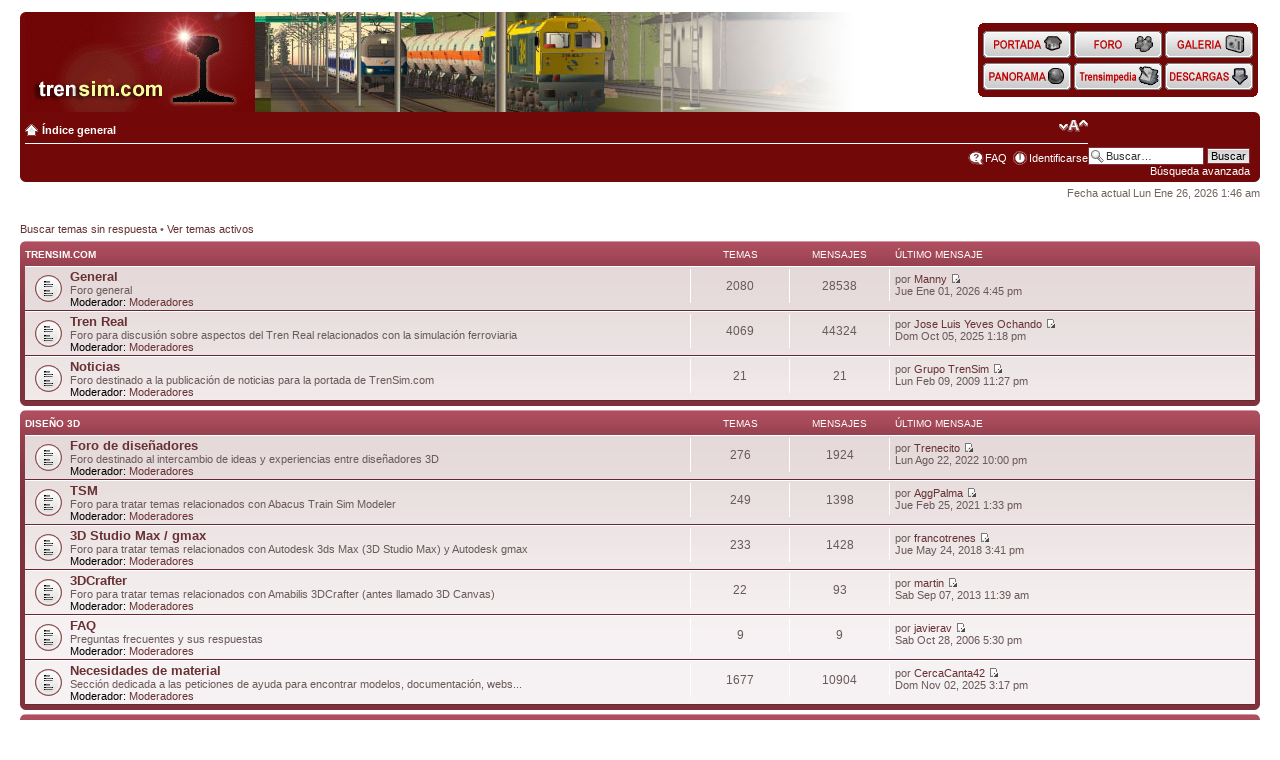

--- FILE ---
content_type: text/html; charset=UTF-8
request_url: http://www.trensim.com/foro/index.php?sid=b699056714638be3218f11493de5e6b5
body_size: 63287
content:
<!DOCTYPE html PUBLIC "-//W3C//DTD XHTML 1.0 Strict//EN" "http://www.w3.org/TR/xhtml1/DTD/xhtml1-strict.dtd">
<html xmlns="http://www.w3.org/1999/xhtml" dir="ltr" lang="es" xml:lang="es">
<head>

<meta http-equiv="content-type" content="text/html; charset=UTF-8" />
<meta http-equiv="content-style-type" content="text/css" />
<meta http-equiv="content-language" content="es" />
<meta http-equiv="imagetoolbar" content="no" />
<meta name="resource-type" content="document" />
<meta name="distribution" content="global" />

<meta name="keywords" content="" />
<meta name="description" content="" />

<title>trensim.com &bull; Página principal</title>

<link rel="alternate" type="application/atom+xml" title="Feed - trensim.com" href="http://www.trensim.com/foro/feed.php" /><link rel="alternate" type="application/atom+xml" title="Feed - Todos los Foros" href="http://www.trensim.com/foro/feed.php?mode=forums" />

<!--
	phpBB style name: prosilver
	Based on style:   prosilver (this is the default phpBB3 style)
	Original author:  Tom Beddard ( http://www.subBlue.com/ )
	Modified by:


	NOTE: This page was generated by phpBB, the free open-source bulletin board package.
	      The phpBB Group is not responsible for the content of this page and forum. For more information
	      about phpBB please visit http://www.phpbb.com
-->

<script type="text/javascript">
// <![CDATA[
	var jump_page = 'Introduzca el número de página al que desea saltar:';
	var on_page = '';
	var per_page = '';
	var base_url = '';
	var style_cookie = 'phpBBstyle';
	var style_cookie_settings = '; path=/; domain=trensim.com';
	var onload_functions = new Array();
	var onunload_functions = new Array();

	

	/**
	* Find a member
	*/
	function find_username(url)
	{
		popup(url, 760, 570, '_usersearch');
		return false;
	}

	/**
	* New function for handling multiple calls to window.onload and window.unload by pentapenguin
	*/
	window.onload = function()
	{
		for (var i = 0; i < onload_functions.length; i++)
		{
			eval(onload_functions[i]);
		}
	}

	window.onunload = function()
	{
		for (var i = 0; i < onunload_functions.length; i++)
		{
			eval(onunload_functions[i]);
		}
	}

// ]]>
</script>
<script type="text/javascript" src="./styles/trensim2/template/styleswitcher.js"></script>
<script type="text/javascript" src="./styles/trensim2/template/forum_fn.js"></script>
<script type="text/javascript" src="/portal/css/imgaleatoria.js"></script>
<script type="text/javascript" src="./styles/trensim2/template/antiHOYGAN.js"></script>

<link href="./styles/trensim2/theme/print.css" rel="stylesheet" type="text/css" media="print" title="printonly" />
<link href="./style.php?id=3&amp;lang=es&amp;sid=62365cf17358a4e87f66a11f1f79b5f3" rel="stylesheet" type="text/css" media="screen, projection" />

<link href="./styles/trensim2/theme/normal.css" rel="stylesheet" type="text/css" title="A" />
<link href="./styles/trensim2/theme/medium.css" rel="alternate stylesheet" type="text/css" title="A+" />
<link href="./styles/trensim2/theme/large.css" rel="alternate stylesheet" type="text/css" title="A++" />








<style type="text/css">
<!--

/* Cabeceras */
#cabecera {
	left: 0 ;
	top: 0 ;
	padding: 0 20px  ;
}
#cablogos {
	width: 830px ;
	height: 100px ;
	background: #730808; 
	padding: 0 0 0 5px;
}
#cablogos img {
	position: relative ;
	top: -5px ;
}
#cabbotones {
	position: absolute ;
	right: 25px ;
	top: 23px ;
	width: 272px ;
	line-height: 0px ;
	padding: 0 5px 0 5px;
}
#cabinfo {
	background: #730808; 
	padding: 0 5px 0 5px;
	text-align: center ;
	color: #ffffff ;
}
#cabinfo a {
	color: #ffffff ;
	text-decoration: none ;
}
#cabinfo a:hover {
	color: #ffff99 ;
	text-decoration: underline ;
}
.botones span {
      display: none;
}
.botones a {
      display: block;
      width: 88px;
      height: 32px;
      background-position: 0 0;
      background-color: transparent;
      background-repeat: no-repeat;
      background-image: none;
}
.botones a:hover {
      background-position: 0 -32px ;
}
.bothome a { background-image: url(/portal/imagenes/homepage.gif); }
.botforo a { background-image: url(/portal/imagenes/foro.gif); }
.botgale a { background-image: url(/portal/imagenes/galeria.gif); }
.botpano a { background-image: url(/portal/imagenes/panorama.gif); }
.botwiki a { background-image: url(/portal/imagenes/trensimpedia.gif); }
.botdesc a { background-image: url(/portal/imagenes/descargas.gif); }
/*
.botpano a { background-image: url(/portal/imagenes/panorama_desact_es.gif); }
.botwiki a { background-image: url(/portal/imagenes/trensimpedia_desact_es.gif); }
.botdesc a { background-image: url(/portal/imagenes/descargas_desact_es.gif); }
*/
.fondohv {
	background: #730808 ;
}
span.cornerright-top {
	font-size: 1px;
	line-height: 1px;
	display: block;
	height: 5px;
	background-repeat: no-repeat;
	background-image: url("./styles/trensim2/theme/images/corners_right.png");
	background-position: 100% 0;
	margin: 0 -5px;
}

-->
</style>
</head>

<body id="phpbb" class="section-index ltr">

<!-- Cabecera -->
<div id="cabecera">
  <div id="cablogos">
    <span class="corners-top"></span>
    <a href="/"><img src="/portal/imagenes/logo.gif" alt="trensim.com" /></a><a href="/"><img id="tsbanner" src="/portal/imagenes/1x1trans.png" alt="Simulaci&oacute;n Ferroviaria" /></a>
	<script type="text/javascript">document.getElementById("tsbanner").src=rimagen();</script>
  </div>

  <div id="cabbotones">
      <table width="100%" cellspacing="0" cellpadding="0" class="table">
        <tr>
          <td valign="top"><img src="/portal/imagenes/corner3topl.gif" alt="" /></td>
          <td colspan="5" class="fondohv"></td>
          <td valign="top" align="right"><img src="/portal/imagenes/cornertopr.gif" alt="" /></td>
        </tr>
        <tr  class="fondohv">
          <td></td>
          <td align="center"> 
			<div class="botones"><div class="bothome"><a href="/"><span>Home</span></a></div></div>
          </td>
          <td>&nbsp;</td>
          <td align="center"> 
			<div class="botones"><div class="botforo"><a href="/foro/"><span>Foro</span></a></div></div>
          </td>
          <td>&nbsp;</td>
          <td align="center"> 
			<div class="botones"><div class="botgale"><a href="/galeria/"><span>Galeria</span></a></div></div>
          </td>
          <td></td>
        </tr>
        <tr class="fondohv">
          <td></td>
          <td align="center"> 
<!--			<div class="botones"><div class="botpano"><a href="#"><span>Panorama</span></a></div></div> -->
			<div class="botones"><div class="botpano"><a href="/panorama/"><span>Panorama</span></a></div></div> 
          </td>
          <td></td>
          <td align="center"> 
<!--			<div class="botones"><div class="botwiki"><a href="#"><span>Trensimpedia</span></a></div></div> -->
			<div class="botones"><div class="botwiki"><a href="/trensimpedia/"><span>Trensimpedia</span></a></div></div>
          </td>
          <td></td>
          <td align="center"> 
<!--			<div class="botones"><div class="botdesc"><a href="#"><span>Descargas</span></a></div></div> -->
			<div class="botones"><div class="botdesc"><a href="/lib/rs"><span>Descargas</span></a></div></div>
          </td>
          <td></td>
        </tr>
        <tr>
          <td valign="bottom"><img src="/portal/imagenes/corner3botl.gif" alt="" /></td>
          <td class="fondohv" colspan="5"></td>
          <td valign="bottom" align="right"><img src="/portal/imagenes/cornerbotr.gif" alt="" /></td>
        </tr>
      </table>
  </div>

  <div id="cabinfo">
    <span class="cornerright-top"><span></span></span>
			
			<div id="search-box">
				<form action="./search.php?sid=62365cf17358a4e87f66a11f1f79b5f3" method="get" id="search">
				<fieldset>
					<input name="keywords" id="keywords" type="text" maxlength="128" title="Buscar palabras clave" class="inputbox search" value="Buscar…" onclick="if(this.value=='Buscar…')this.value='';" onblur="if(this.value=='')this.value='Buscar…';" />
					<input class="button2" value="Buscar" type="submit" /><br />
					<a href="./search.php?sid=62365cf17358a4e87f66a11f1f79b5f3" title="Ver opciones de búsqueda avanzada" style="text-decoration: none;">Búsqueda avanzada</a> <input type="hidden" name="sid" value="62365cf17358a4e87f66a11f1f79b5f3" />

				</fieldset>
				</form>
			</div>
		
			<ul class="linklist navlinks">
				<li class="icon-home"><a href="./index.php?sid=62365cf17358a4e87f66a11f1f79b5f3" accesskey="h">Índice general</a> </li>

				<li class="rightside"><a href="#" onclick="fontsizeup(); return false;" onkeypress="return fontsizeup(event);" class="fontsize" title="Cambiar tamaño de la fuente">Cambiar tamaño de la fuente</a></li>

				
			</ul>

			

			<ul class="linklist rightside">
				<li class="icon-faq"><a href="./faq.php?sid=62365cf17358a4e87f66a11f1f79b5f3" title="Preguntas Frecuentes">FAQ</a></li>
				
					<li class="icon-logout"><a href="./ucp.php?mode=login&amp;sid=62365cf17358a4e87f66a11f1f79b5f3" title="Identificarse" accesskey="x">Identificarse</a></li>
				
			</ul>
			<span class="corners-bottom"><span></span></span>
		</div>
	</div>

<!-- Fin Cabecera -->

<div id="wrap">
	<a id="top" name="top" accesskey="t"></a>

	<a name="start_here"></a>
	<div id="page-body">
		

<p class="right">Fecha actual Lun Ene 26, 2026 1:46 am</p>

<ul class="linklist">
	
		<li><a href="./search.php?search_id=unanswered&amp;sid=62365cf17358a4e87f66a11f1f79b5f3">Buscar temas sin respuesta</a> &bull; <a href="./search.php?search_id=active_topics&amp;sid=62365cf17358a4e87f66a11f1f79b5f3">Ver temas activos</a></li>
		<!-- start mod view or mark unread posts (and end mod too) ... added code in preceding line to toggle link text between view unread and no unreads -->
</ul>

		<div class="forabg">
			<div class="inner"><span class="corners-top"><span></span></span>
			<ul class="topiclist">
				<li class="header">
					<dl class="icon">
						<dt><a href="./viewforum.php?f=52&amp;sid=62365cf17358a4e87f66a11f1f79b5f3">trensim.com</a></dt>
						<dd class="topics">Temas</dd>
						<dd class="posts">Mensajes</dd>
						<dd class="lastpost"><span>Último mensaje</span></dd>
					</dl>
				</li>
			</ul>
			<ul class="topiclist forums">
	
		<li class="row">
			<dl class="icon" style="background-image: url(./styles/trensim2/imageset/forum_read.gif); background-repeat: no-repeat;">
				<dt title="No hay mensajes sin leer">
				
					<a href="./viewforum.php?f=1&amp;sid=62365cf17358a4e87f66a11f1f79b5f3" class="forumtitle">General</a><br />
					Foro general
					
						<br /><strong>Moderador:</strong> <a href="./memberlist.php?mode=group&amp;g=4&amp;sid=62365cf17358a4e87f66a11f1f79b5f3">Moderadores</a>
					
				</dt>
				
					<dd class="topics">2080 <dfn>Temas</dfn></dd>
					<dd class="posts">28538 <dfn>Mensajes</dfn></dd>
					<dd class="lastpost"><span>
						<dfn>Último mensaje</dfn> por <a href="./memberlist.php?mode=viewprofile&amp;u=1250&amp;sid=62365cf17358a4e87f66a11f1f79b5f3">Manny</a>
						<a href="./viewtopic.php?f=1&amp;p=316205&amp;sid=62365cf17358a4e87f66a11f1f79b5f3#p316205"><img src="./styles/trensim2/imageset/icon_topic_latest.gif" width="11" height="9" alt="Ver último mensaje" title="Ver último mensaje" /></a> <br />Jue Ene 01, 2026 4:45 pm</span>
					</dd>
				
			</dl>
		</li>
	
		<li class="row">
			<dl class="icon" style="background-image: url(./styles/trensim2/imageset/forum_read.gif); background-repeat: no-repeat;">
				<dt title="No hay mensajes sin leer">
				
					<a href="./viewforum.php?f=26&amp;sid=62365cf17358a4e87f66a11f1f79b5f3" class="forumtitle">Tren Real</a><br />
					Foro para discusión sobre aspectos del Tren Real relacionados con la simulación ferroviaria
					
						<br /><strong>Moderador:</strong> <a href="./memberlist.php?mode=group&amp;g=4&amp;sid=62365cf17358a4e87f66a11f1f79b5f3">Moderadores</a>
					
				</dt>
				
					<dd class="topics">4069 <dfn>Temas</dfn></dd>
					<dd class="posts">44324 <dfn>Mensajes</dfn></dd>
					<dd class="lastpost"><span>
						<dfn>Último mensaje</dfn> por <a href="./memberlist.php?mode=viewprofile&amp;u=5008&amp;sid=62365cf17358a4e87f66a11f1f79b5f3">Jose Luis Yeves Ochando</a>
						<a href="./viewtopic.php?f=26&amp;p=316183&amp;sid=62365cf17358a4e87f66a11f1f79b5f3#p316183"><img src="./styles/trensim2/imageset/icon_topic_latest.gif" width="11" height="9" alt="Ver último mensaje" title="Ver último mensaje" /></a> <br />Dom Oct 05, 2025 1:18 pm</span>
					</dd>
				
			</dl>
		</li>
	
		<li class="row">
			<dl class="icon" style="background-image: url(./styles/trensim2/imageset/forum_read.gif); background-repeat: no-repeat;">
				<dt title="No hay mensajes sin leer">
				
					<a href="./viewforum.php?f=35&amp;sid=62365cf17358a4e87f66a11f1f79b5f3" class="forumtitle">Noticias</a><br />
					Foro destinado a la publicación de noticias para la portada de TrenSim.com
					
						<br /><strong>Moderador:</strong> <a href="./memberlist.php?mode=group&amp;g=4&amp;sid=62365cf17358a4e87f66a11f1f79b5f3">Moderadores</a>
					
				</dt>
				
					<dd class="topics">21 <dfn>Temas</dfn></dd>
					<dd class="posts">21 <dfn>Mensajes</dfn></dd>
					<dd class="lastpost"><span>
						<dfn>Último mensaje</dfn> por <a href="./memberlist.php?mode=viewprofile&amp;u=276&amp;sid=62365cf17358a4e87f66a11f1f79b5f3">Grupo TrenSim</a>
						<a href="./viewtopic.php?f=35&amp;p=235344&amp;sid=62365cf17358a4e87f66a11f1f79b5f3#p235344"><img src="./styles/trensim2/imageset/icon_topic_latest.gif" width="11" height="9" alt="Ver último mensaje" title="Ver último mensaje" /></a> <br />Lun Feb 09, 2009 11:27 pm</span>
					</dd>
				
			</dl>
		</li>
	
			</ul>

			<span class="corners-bottom"><span></span></span></div>
		</div>
	
		<div class="forabg">
			<div class="inner"><span class="corners-top"><span></span></span>
			<ul class="topiclist">
				<li class="header">
					<dl class="icon">
						<dt><a href="./viewforum.php?f=53&amp;sid=62365cf17358a4e87f66a11f1f79b5f3">Diseño 3D</a></dt>
						<dd class="topics">Temas</dd>
						<dd class="posts">Mensajes</dd>
						<dd class="lastpost"><span>Último mensaje</span></dd>
					</dl>
				</li>
			</ul>
			<ul class="topiclist forums">
	
		<li class="row">
			<dl class="icon" style="background-image: url(./styles/trensim2/imageset/forum_read.gif); background-repeat: no-repeat;">
				<dt title="No hay mensajes sin leer">
				
					<a href="./viewforum.php?f=2&amp;sid=62365cf17358a4e87f66a11f1f79b5f3" class="forumtitle">Foro de diseñadores</a><br />
					Foro destinado al intercambio de ideas y experiencias entre diseñadores 3D
					
						<br /><strong>Moderador:</strong> <a href="./memberlist.php?mode=group&amp;g=4&amp;sid=62365cf17358a4e87f66a11f1f79b5f3">Moderadores</a>
					
				</dt>
				
					<dd class="topics">276 <dfn>Temas</dfn></dd>
					<dd class="posts">1924 <dfn>Mensajes</dfn></dd>
					<dd class="lastpost"><span>
						<dfn>Último mensaje</dfn> por <a href="./memberlist.php?mode=viewprofile&amp;u=19702&amp;sid=62365cf17358a4e87f66a11f1f79b5f3">Trenecito</a>
						<a href="./viewtopic.php?f=2&amp;p=315292&amp;sid=62365cf17358a4e87f66a11f1f79b5f3#p315292"><img src="./styles/trensim2/imageset/icon_topic_latest.gif" width="11" height="9" alt="Ver último mensaje" title="Ver último mensaje" /></a> <br />Lun Ago 22, 2022 10:00 pm</span>
					</dd>
				
			</dl>
		</li>
	
		<li class="row">
			<dl class="icon" style="background-image: url(./styles/trensim2/imageset/forum_read.gif); background-repeat: no-repeat;">
				<dt title="No hay mensajes sin leer">
				
					<a href="./viewforum.php?f=3&amp;sid=62365cf17358a4e87f66a11f1f79b5f3" class="forumtitle">TSM</a><br />
					Foro para tratar temas relacionados con Abacus Train Sim Modeler
					
						<br /><strong>Moderador:</strong> <a href="./memberlist.php?mode=group&amp;g=4&amp;sid=62365cf17358a4e87f66a11f1f79b5f3">Moderadores</a>
					
				</dt>
				
					<dd class="topics">249 <dfn>Temas</dfn></dd>
					<dd class="posts">1398 <dfn>Mensajes</dfn></dd>
					<dd class="lastpost"><span>
						<dfn>Último mensaje</dfn> por <a href="./memberlist.php?mode=viewprofile&amp;u=2278&amp;sid=62365cf17358a4e87f66a11f1f79b5f3">AggPalma</a>
						<a href="./viewtopic.php?f=3&amp;p=314476&amp;sid=62365cf17358a4e87f66a11f1f79b5f3#p314476"><img src="./styles/trensim2/imageset/icon_topic_latest.gif" width="11" height="9" alt="Ver último mensaje" title="Ver último mensaje" /></a> <br />Jue Feb 25, 2021 1:33 pm</span>
					</dd>
				
			</dl>
		</li>
	
		<li class="row">
			<dl class="icon" style="background-image: url(./styles/trensim2/imageset/forum_read.gif); background-repeat: no-repeat;">
				<dt title="No hay mensajes sin leer">
				
					<a href="./viewforum.php?f=4&amp;sid=62365cf17358a4e87f66a11f1f79b5f3" class="forumtitle">3D Studio Max / gmax</a><br />
					Foro para tratar temas relacionados con Autodesk 3ds Max (3D Studio Max) y Autodesk gmax
					
						<br /><strong>Moderador:</strong> <a href="./memberlist.php?mode=group&amp;g=4&amp;sid=62365cf17358a4e87f66a11f1f79b5f3">Moderadores</a>
					
				</dt>
				
					<dd class="topics">233 <dfn>Temas</dfn></dd>
					<dd class="posts">1428 <dfn>Mensajes</dfn></dd>
					<dd class="lastpost"><span>
						<dfn>Último mensaje</dfn> por <a href="./memberlist.php?mode=viewprofile&amp;u=747&amp;sid=62365cf17358a4e87f66a11f1f79b5f3">francotrenes</a>
						<a href="./viewtopic.php?f=4&amp;p=312656&amp;sid=62365cf17358a4e87f66a11f1f79b5f3#p312656"><img src="./styles/trensim2/imageset/icon_topic_latest.gif" width="11" height="9" alt="Ver último mensaje" title="Ver último mensaje" /></a> <br />Jue May 24, 2018 3:41 pm</span>
					</dd>
				
			</dl>
		</li>
	
		<li class="row">
			<dl class="icon" style="background-image: url(./styles/trensim2/imageset/forum_read.gif); background-repeat: no-repeat;">
				<dt title="No hay mensajes sin leer">
				
					<a href="./viewforum.php?f=6&amp;sid=62365cf17358a4e87f66a11f1f79b5f3" class="forumtitle">3DCrafter</a><br />
					Foro para tratar temas relacionados con Amabilis 3DCrafter (antes llamado 3D Canvas)
					
						<br /><strong>Moderador:</strong> <a href="./memberlist.php?mode=group&amp;g=4&amp;sid=62365cf17358a4e87f66a11f1f79b5f3">Moderadores</a>
					
				</dt>
				
					<dd class="topics">22 <dfn>Temas</dfn></dd>
					<dd class="posts">93 <dfn>Mensajes</dfn></dd>
					<dd class="lastpost"><span>
						<dfn>Último mensaje</dfn> por <a href="./memberlist.php?mode=viewprofile&amp;u=699&amp;sid=62365cf17358a4e87f66a11f1f79b5f3">martin</a>
						<a href="./viewtopic.php?f=6&amp;p=305254&amp;sid=62365cf17358a4e87f66a11f1f79b5f3#p305254"><img src="./styles/trensim2/imageset/icon_topic_latest.gif" width="11" height="9" alt="Ver último mensaje" title="Ver último mensaje" /></a> <br />Sab Sep 07, 2013 11:39 am</span>
					</dd>
				
			</dl>
		</li>
	
		<li class="row">
			<dl class="icon" style="background-image: url(./styles/trensim2/imageset/forum_read.gif); background-repeat: no-repeat;">
				<dt title="No hay mensajes sin leer">
				
					<a href="./viewforum.php?f=18&amp;sid=62365cf17358a4e87f66a11f1f79b5f3" class="forumtitle">FAQ</a><br />
					Preguntas frecuentes y sus respuestas 
					
						<br /><strong>Moderador:</strong> <a href="./memberlist.php?mode=group&amp;g=4&amp;sid=62365cf17358a4e87f66a11f1f79b5f3">Moderadores</a>
					
				</dt>
				
					<dd class="topics">9 <dfn>Temas</dfn></dd>
					<dd class="posts">9 <dfn>Mensajes</dfn></dd>
					<dd class="lastpost"><span>
						<dfn>Último mensaje</dfn> por <a href="./memberlist.php?mode=viewprofile&amp;u=52&amp;sid=62365cf17358a4e87f66a11f1f79b5f3">javierav</a>
						<a href="./viewtopic.php?f=18&amp;p=139386&amp;sid=62365cf17358a4e87f66a11f1f79b5f3#p139386"><img src="./styles/trensim2/imageset/icon_topic_latest.gif" width="11" height="9" alt="Ver último mensaje" title="Ver último mensaje" /></a> <br />Sab Oct 28, 2006 5:30 pm</span>
					</dd>
				
			</dl>
		</li>
	
		<li class="row">
			<dl class="icon" style="background-image: url(./styles/trensim2/imageset/forum_read.gif); background-repeat: no-repeat;">
				<dt title="No hay mensajes sin leer">
				
					<a href="./viewforum.php?f=29&amp;sid=62365cf17358a4e87f66a11f1f79b5f3" class="forumtitle">Necesidades de material</a><br />
					Sección dedicada a las peticiones de ayuda para encontrar modelos, documentación, webs...
					
						<br /><strong>Moderador:</strong> <a href="./memberlist.php?mode=group&amp;g=4&amp;sid=62365cf17358a4e87f66a11f1f79b5f3">Moderadores</a>
					
				</dt>
				
					<dd class="topics">1677 <dfn>Temas</dfn></dd>
					<dd class="posts">10904 <dfn>Mensajes</dfn></dd>
					<dd class="lastpost"><span>
						<dfn>Último mensaje</dfn> por <a href="./memberlist.php?mode=viewprofile&amp;u=28661&amp;sid=62365cf17358a4e87f66a11f1f79b5f3">CercaCanta42</a>
						<a href="./viewtopic.php?f=29&amp;p=316198&amp;sid=62365cf17358a4e87f66a11f1f79b5f3#p316198"><img src="./styles/trensim2/imageset/icon_topic_latest.gif" width="11" height="9" alt="Ver último mensaje" title="Ver último mensaje" /></a> <br />Dom Nov 02, 2025 3:17 pm</span>
					</dd>
				
			</dl>
		</li>
	
			</ul>

			<span class="corners-bottom"><span></span></span></div>
		</div>
	
		<div class="forabg">
			<div class="inner"><span class="corners-top"><span></span></span>
			<ul class="topiclist">
				<li class="header">
					<dl class="icon">
						<dt><a href="./viewforum.php?f=54&amp;sid=62365cf17358a4e87f66a11f1f79b5f3">RailWorks</a></dt>
						<dd class="topics">Temas</dd>
						<dd class="posts">Mensajes</dd>
						<dd class="lastpost"><span>Último mensaje</span></dd>
					</dl>
				</li>
			</ul>
			<ul class="topiclist forums">
	
		<li class="row">
			<dl class="icon" style="background-image: url(./styles/trensim2/imageset/forum_read.gif); background-repeat: no-repeat;">
				<dt title="No hay mensajes sin leer">
				
					<a href="./viewforum.php?f=34&amp;sid=62365cf17358a4e87f66a11f1f79b5f3" class="forumtitle">RailWorks</a><br />
					Foro de ámbito general para temas de RailWorks / Train Simulator 2012, y compatibilidad con Rail Simulator.
					
						<br /><strong>Moderador:</strong> <a href="./memberlist.php?mode=group&amp;g=4&amp;sid=62365cf17358a4e87f66a11f1f79b5f3">Moderadores</a>
					
				</dt>
				
					<dd class="topics">679 <dfn>Temas</dfn></dd>
					<dd class="posts">10507 <dfn>Mensajes</dfn></dd>
					<dd class="lastpost"><span>
						<dfn>Último mensaje</dfn> por <a href="./memberlist.php?mode=viewprofile&amp;u=310&amp;sid=62365cf17358a4e87f66a11f1f79b5f3">Pasku</a>
						<a href="./viewtopic.php?f=34&amp;p=315964&amp;sid=62365cf17358a4e87f66a11f1f79b5f3#p315964"><img src="./styles/trensim2/imageset/icon_topic_latest.gif" width="11" height="9" alt="Ver último mensaje" title="Ver último mensaje" /></a> <br />Mié Jul 17, 2024 8:34 am</span>
					</dd>
				
			</dl>
		</li>
	
		<li class="row">
			<dl class="icon" style="background-image: url(./styles/trensim2/imageset/forum_read.gif); background-repeat: no-repeat;">
				<dt title="No hay mensajes sin leer">
				
					<a href="./viewforum.php?f=42&amp;sid=62365cf17358a4e87f66a11f1f79b5f3" class="forumtitle">Ayuda para principiantes RW</a><br />
					Foro para plantear cualquier tipo de duda relacionada con el uso de RailWorks.
					
						<br /><strong>Moderador:</strong> <a href="./memberlist.php?mode=group&amp;g=4&amp;sid=62365cf17358a4e87f66a11f1f79b5f3">Moderadores</a>
					
				</dt>
				
					<dd class="topics">290 <dfn>Temas</dfn></dd>
					<dd class="posts">1621 <dfn>Mensajes</dfn></dd>
					<dd class="lastpost"><span>
						<dfn>Último mensaje</dfn> por <a href="./memberlist.php?mode=viewprofile&amp;u=27383&amp;sid=62365cf17358a4e87f66a11f1f79b5f3">Ramoneji</a>
						<a href="./viewtopic.php?f=42&amp;p=316004&amp;sid=62365cf17358a4e87f66a11f1f79b5f3#p316004"><img src="./styles/trensim2/imageset/icon_topic_latest.gif" width="11" height="9" alt="Ver último mensaje" title="Ver último mensaje" /></a> <br />Lun Oct 28, 2024 9:03 am</span>
					</dd>
				
			</dl>
		</li>
	
		<li class="row">
			<dl class="icon" style="background-image: url(./styles/trensim2/imageset/forum_read.gif); background-repeat: no-repeat;">
				<dt title="No hay mensajes sin leer">
				
					<a href="./viewforum.php?f=43&amp;sid=62365cf17358a4e87f66a11f1f79b5f3" class="forumtitle">Material rodante RW</a><br />
					Foro para la discusión de aspectos relacionados con la creación de material rodante para RailWorks.
					
						<br /><strong>Moderador:</strong> <a href="./memberlist.php?mode=group&amp;g=4&amp;sid=62365cf17358a4e87f66a11f1f79b5f3">Moderadores</a>
					
				</dt>
				
					<dd class="topics">377 <dfn>Temas</dfn></dd>
					<dd class="posts">5345 <dfn>Mensajes</dfn></dd>
					<dd class="lastpost"><span>
						<dfn>Último mensaje</dfn> por <a href="./memberlist.php?mode=viewprofile&amp;u=2375&amp;sid=62365cf17358a4e87f66a11f1f79b5f3">Mozomaletas</a>
						<a href="./viewtopic.php?f=43&amp;p=315963&amp;sid=62365cf17358a4e87f66a11f1f79b5f3#p315963"><img src="./styles/trensim2/imageset/icon_topic_latest.gif" width="11" height="9" alt="Ver último mensaje" title="Ver último mensaje" /></a> <br />Dom Jul 14, 2024 7:40 pm</span>
					</dd>
				
			</dl>
		</li>
	
		<li class="row">
			<dl class="icon" style="background-image: url(./styles/trensim2/imageset/forum_read.gif); background-repeat: no-repeat;">
				<dt title="No hay mensajes sin leer">
				
					<a href="./viewforum.php?f=49&amp;sid=62365cf17358a4e87f66a11f1f79b5f3" class="forumtitle">Cabinas e interiores RW</a><br />
					Foro para discusión sobre creación de interiores detallados y vistas de cabina para RailWorks.
					
						<br /><strong>Moderador:</strong> <a href="./memberlist.php?mode=group&amp;g=4&amp;sid=62365cf17358a4e87f66a11f1f79b5f3">Moderadores</a>
					
				</dt>
				
					<dd class="topics">15 <dfn>Temas</dfn></dd>
					<dd class="posts">177 <dfn>Mensajes</dfn></dd>
					<dd class="lastpost"><span>
						<dfn>Último mensaje</dfn> por <a href="./memberlist.php?mode=viewprofile&amp;u=1826&amp;sid=62365cf17358a4e87f66a11f1f79b5f3">chamarran</a>
						<a href="./viewtopic.php?f=49&amp;p=315670&amp;sid=62365cf17358a4e87f66a11f1f79b5f3#p315670"><img src="./styles/trensim2/imageset/icon_topic_latest.gif" width="11" height="9" alt="Ver último mensaje" title="Ver último mensaje" /></a> <br />Mar May 23, 2023 12:09 pm</span>
					</dd>
				
			</dl>
		</li>
	
		<li class="row">
			<dl class="icon" style="background-image: url(./styles/trensim2/imageset/forum_read.gif); background-repeat: no-repeat;">
				<dt title="No hay mensajes sin leer">
				
					<a href="./viewforum.php?f=44&amp;sid=62365cf17358a4e87f66a11f1f79b5f3" class="forumtitle">Rutas RW</a><br />
					Foro para tratar temas relacionados con las rutas de RailWorks, su creación y recreación.
					
						<br /><strong>Moderador:</strong> <a href="./memberlist.php?mode=group&amp;g=4&amp;sid=62365cf17358a4e87f66a11f1f79b5f3">Moderadores</a>
					
				</dt>
				
					<dd class="topics">279 <dfn>Temas</dfn></dd>
					<dd class="posts">5779 <dfn>Mensajes</dfn></dd>
					<dd class="lastpost"><span>
						<dfn>Último mensaje</dfn> por <a href="./memberlist.php?mode=viewprofile&amp;u=20013&amp;sid=62365cf17358a4e87f66a11f1f79b5f3">sekim</a>
						<a href="./viewtopic.php?f=44&amp;p=316016&amp;sid=62365cf17358a4e87f66a11f1f79b5f3#p316016"><img src="./styles/trensim2/imageset/icon_topic_latest.gif" width="11" height="9" alt="Ver último mensaje" title="Ver último mensaje" /></a> <br />Vie Nov 22, 2024 1:31 am</span>
					</dd>
				
			</dl>
		</li>
	
		<li class="row">
			<dl class="icon" style="background-image: url(./styles/trensim2/imageset/forum_read.gif); background-repeat: no-repeat;">
				<dt title="No hay mensajes sin leer">
				
					<a href="./viewforum.php?f=45&amp;sid=62365cf17358a4e87f66a11f1f79b5f3" class="forumtitle">Objetos para rutas RW</a><br />
					Objetos para incorporar a rutas de RailWorks.
					
						<br /><strong>Moderador:</strong> <a href="./memberlist.php?mode=group&amp;g=4&amp;sid=62365cf17358a4e87f66a11f1f79b5f3">Moderadores</a>
					
				</dt>
				
					<dd class="topics">153 <dfn>Temas</dfn></dd>
					<dd class="posts">2874 <dfn>Mensajes</dfn></dd>
					<dd class="lastpost"><span>
						<dfn>Último mensaje</dfn> por <a href="./memberlist.php?mode=viewprofile&amp;u=29039&amp;sid=62365cf17358a4e87f66a11f1f79b5f3">marmita</a>
						<a href="./viewtopic.php?f=45&amp;p=315875&amp;sid=62365cf17358a4e87f66a11f1f79b5f3#p315875"><img src="./styles/trensim2/imageset/icon_topic_latest.gif" width="11" height="9" alt="Ver último mensaje" title="Ver último mensaje" /></a> <br />Lun Mar 25, 2024 4:46 pm</span>
					</dd>
				
			</dl>
		</li>
	
		<li class="row">
			<dl class="icon" style="background-image: url(./styles/trensim2/imageset/forum_read.gif); background-repeat: no-repeat;">
				<dt title="No hay mensajes sin leer">
				
					<a href="./viewforum.php?f=46&amp;sid=62365cf17358a4e87f66a11f1f79b5f3" class="forumtitle">LUA Scripting RW</a><br />
					Foro destinado a la discusión de aspectos relacionados con la creación de scripts en RailWorks.
					
						<br /><strong>Moderador:</strong> <a href="./memberlist.php?mode=group&amp;g=4&amp;sid=62365cf17358a4e87f66a11f1f79b5f3">Moderadores</a>
					
				</dt>
				
					<dd class="topics">21 <dfn>Temas</dfn></dd>
					<dd class="posts">143 <dfn>Mensajes</dfn></dd>
					<dd class="lastpost"><span>
						<dfn>Último mensaje</dfn> por <a href="./memberlist.php?mode=viewprofile&amp;u=58&amp;sid=62365cf17358a4e87f66a11f1f79b5f3">blas_dani</a>
						<a href="./viewtopic.php?f=46&amp;p=304054&amp;sid=62365cf17358a4e87f66a11f1f79b5f3#p304054"><img src="./styles/trensim2/imageset/icon_topic_latest.gif" width="11" height="9" alt="Ver último mensaje" title="Ver último mensaje" /></a> <br />Dom Jun 02, 2013 4:35 pm</span>
					</dd>
				
			</dl>
		</li>
	
		<li class="row">
			<dl class="icon" style="background-image: url(./styles/trensim2/imageset/forum_read.gif); background-repeat: no-repeat;">
				<dt title="No hay mensajes sin leer">
				
					<a href="./viewforum.php?f=47&amp;sid=62365cf17358a4e87f66a11f1f79b5f3" class="forumtitle">Sonidos RW</a><br />
					Foro para tratar aspectos de sonido en RailWorks.
					
						<br /><strong>Moderador:</strong> <a href="./memberlist.php?mode=group&amp;g=4&amp;sid=62365cf17358a4e87f66a11f1f79b5f3">Moderadores</a>
					
				</dt>
				
					<dd class="topics">23 <dfn>Temas</dfn></dd>
					<dd class="posts">159 <dfn>Mensajes</dfn></dd>
					<dd class="lastpost"><span>
						<dfn>Último mensaje</dfn> por <a href="./memberlist.php?mode=viewprofile&amp;u=29021&amp;sid=62365cf17358a4e87f66a11f1f79b5f3">JuanMaG</a>
						<a href="./viewtopic.php?f=47&amp;p=313188&amp;sid=62365cf17358a4e87f66a11f1f79b5f3#p313188"><img src="./styles/trensim2/imageset/icon_topic_latest.gif" width="11" height="9" alt="Ver último mensaje" title="Ver último mensaje" /></a> <br />Vie Mar 29, 2019 7:03 pm</span>
					</dd>
				
			</dl>
		</li>
	
		<li class="row">
			<dl class="icon" style="background-image: url(./styles/trensim2/imageset/forum_read.gif); background-repeat: no-repeat;">
				<dt title="No hay mensajes sin leer">
				
					<a href="./viewforum.php?f=48&amp;sid=62365cf17358a4e87f66a11f1f79b5f3" class="forumtitle">Escenarios RW</a><br />
					Foro para discusión y anuncio de actividades para RailWorks.
					
						<br /><strong>Moderador:</strong> <a href="./memberlist.php?mode=group&amp;g=4&amp;sid=62365cf17358a4e87f66a11f1f79b5f3">Moderadores</a>
					
				</dt>
				
					<dd class="topics">148 <dfn>Temas</dfn></dd>
					<dd class="posts">1367 <dfn>Mensajes</dfn></dd>
					<dd class="lastpost"><span>
						<dfn>Último mensaje</dfn> por <a href="./memberlist.php?mode=viewprofile&amp;u=19964&amp;sid=62365cf17358a4e87f66a11f1f79b5f3">javirobles ave103</a>
						<a href="./viewtopic.php?f=48&amp;p=313905&amp;sid=62365cf17358a4e87f66a11f1f79b5f3#p313905"><img src="./styles/trensim2/imageset/icon_topic_latest.gif" width="11" height="9" alt="Ver último mensaje" title="Ver último mensaje" /></a> <br />Jue Abr 23, 2020 12:49 am</span>
					</dd>
				
			</dl>
		</li>
	
			</ul>

			<span class="corners-bottom"><span></span></span></div>
		</div>
	
		<div class="forabg">
			<div class="inner"><span class="corners-top"><span></span></span>
			<ul class="topiclist">
				<li class="header">
					<dl class="icon">
						<dt><a href="./viewforum.php?f=55&amp;sid=62365cf17358a4e87f66a11f1f79b5f3">Microsoft Train Simulator</a></dt>
						<dd class="topics">Temas</dd>
						<dd class="posts">Mensajes</dd>
						<dd class="lastpost"><span>Último mensaje</span></dd>
					</dl>
				</li>
			</ul>
			<ul class="topiclist forums">
	
		<li class="row">
			<dl class="icon" style="background-image: url(./styles/trensim2/imageset/forum_read.gif); background-repeat: no-repeat;">
				<dt title="No hay mensajes sin leer">
				
					<a href="./viewforum.php?f=7&amp;sid=62365cf17358a4e87f66a11f1f79b5f3" class="forumtitle">MSTS</a><br />
					Foro para discusión en general sobre MSTS
					
						<br /><strong>Moderador:</strong> <a href="./memberlist.php?mode=group&amp;g=4&amp;sid=62365cf17358a4e87f66a11f1f79b5f3">Moderadores</a>
					
				</dt>
				
					<dd class="topics">2778 <dfn>Temas</dfn></dd>
					<dd class="posts">19058 <dfn>Mensajes</dfn></dd>
					<dd class="lastpost"><span>
						<dfn>Último mensaje</dfn> por <a href="./memberlist.php?mode=viewprofile&amp;u=5299&amp;sid=62365cf17358a4e87f66a11f1f79b5f3">david/Cordoba</a>
						<a href="./viewtopic.php?f=7&amp;p=316147&amp;sid=62365cf17358a4e87f66a11f1f79b5f3#p316147"><img src="./styles/trensim2/imageset/icon_topic_latest.gif" width="11" height="9" alt="Ver último mensaje" title="Ver último mensaje" /></a> <br />Lun Sep 15, 2025 12:05 pm</span>
					</dd>
				
			</dl>
		</li>
	
		<li class="row">
			<dl class="icon" style="background-image: url(./styles/trensim2/imageset/forum_read.gif); background-repeat: no-repeat;">
				<dt title="No hay mensajes sin leer">
				
					<a href="./viewforum.php?f=39&amp;sid=62365cf17358a4e87f66a11f1f79b5f3" class="forumtitle">MSTS-BIN</a><br />
					Subforo para la aclaración de dudas y problemas así como las novedades del parche no oficial de MSTS
					
						<br /><strong>Moderador:</strong> <a href="./memberlist.php?mode=group&amp;g=4&amp;sid=62365cf17358a4e87f66a11f1f79b5f3">Moderadores</a>
					
				</dt>
				
					<dd class="topics">203 <dfn>Temas</dfn></dd>
					<dd class="posts">2156 <dfn>Mensajes</dfn></dd>
					<dd class="lastpost"><span>
						<dfn>Último mensaje</dfn> por <a href="./memberlist.php?mode=viewprofile&amp;u=20063&amp;sid=62365cf17358a4e87f66a11f1f79b5f3">trotacarril</a>
						<a href="./viewtopic.php?f=39&amp;p=314001&amp;sid=62365cf17358a4e87f66a11f1f79b5f3#p314001"><img src="./styles/trensim2/imageset/icon_topic_latest.gif" width="11" height="9" alt="Ver último mensaje" title="Ver último mensaje" /></a> <br />Sab May 23, 2020 7:53 pm</span>
					</dd>
				
			</dl>
		</li>
	
		<li class="row">
			<dl class="icon" style="background-image: url(./styles/trensim2/imageset/forum_read.gif); background-repeat: no-repeat;">
				<dt title="No hay mensajes sin leer">
				
					<a href="./viewforum.php?f=19&amp;sid=62365cf17358a4e87f66a11f1f79b5f3" class="forumtitle">Diseño de trenes MSTS</a><br />
					Foro dedicado a la discusión del diseño de material móvil para MSTS
					
						<br /><strong>Moderador:</strong> <a href="./memberlist.php?mode=group&amp;g=4&amp;sid=62365cf17358a4e87f66a11f1f79b5f3">Moderadores</a>
					
				</dt>
				
					<dd class="topics">1449 <dfn>Temas</dfn></dd>
					<dd class="posts">31209 <dfn>Mensajes</dfn></dd>
					<dd class="lastpost"><span>
						<dfn>Último mensaje</dfn> por <a href="./memberlist.php?mode=viewprofile&amp;u=5299&amp;sid=62365cf17358a4e87f66a11f1f79b5f3">david/Cordoba</a>
						<a href="./viewtopic.php?f=19&amp;p=316146&amp;sid=62365cf17358a4e87f66a11f1f79b5f3#p316146"><img src="./styles/trensim2/imageset/icon_topic_latest.gif" width="11" height="9" alt="Ver último mensaje" title="Ver último mensaje" /></a> <br />Lun Sep 15, 2025 11:48 am</span>
					</dd>
				
			</dl>
		</li>
	
		<li class="row">
			<dl class="icon" style="background-image: url(./styles/trensim2/imageset/forum_read.gif); background-repeat: no-repeat;">
				<dt title="No hay mensajes sin leer">
				
					<a href="./viewforum.php?f=9&amp;sid=62365cf17358a4e87f66a11f1f79b5f3" class="forumtitle">Diseño de cabinas MSTS</a><br />
					Foro para hablar del diseño de cabinas
					
						<br /><strong>Moderador:</strong> <a href="./memberlist.php?mode=group&amp;g=4&amp;sid=62365cf17358a4e87f66a11f1f79b5f3">Moderadores</a>
					
				</dt>
				
					<dd class="topics">333 <dfn>Temas</dfn></dd>
					<dd class="posts">2918 <dfn>Mensajes</dfn></dd>
					<dd class="lastpost"><span>
						<dfn>Último mensaje</dfn> por <a href="./memberlist.php?mode=viewprofile&amp;u=28926&amp;sid=62365cf17358a4e87f66a11f1f79b5f3">Mr TER</a>
						<a href="./viewtopic.php?f=9&amp;p=314117&amp;sid=62365cf17358a4e87f66a11f1f79b5f3#p314117"><img src="./styles/trensim2/imageset/icon_topic_latest.gif" width="11" height="9" alt="Ver último mensaje" title="Ver último mensaje" /></a> <br />Jue Jul 09, 2020 3:46 pm</span>
					</dd>
				
			</dl>
		</li>
	
		<li class="row">
			<dl class="icon" style="background-image: url(./styles/trensim2/imageset/forum_read.gif); background-repeat: no-repeat;">
				<dt title="No hay mensajes sin leer">
				
					<a href="./viewforum.php?f=13&amp;sid=62365cf17358a4e87f66a11f1f79b5f3" class="forumtitle">Sonidos MSTS</a><br />
					Foro para tratar temas de sonido en MSTS
					
						<br /><strong>Moderador:</strong> <a href="./memberlist.php?mode=group&amp;g=4&amp;sid=62365cf17358a4e87f66a11f1f79b5f3">Moderadores</a>
					
				</dt>
				
					<dd class="topics">417 <dfn>Temas</dfn></dd>
					<dd class="posts">2250 <dfn>Mensajes</dfn></dd>
					<dd class="lastpost"><span>
						<dfn>Último mensaje</dfn> por <a href="./memberlist.php?mode=viewprofile&amp;u=21959&amp;sid=62365cf17358a4e87f66a11f1f79b5f3">queenqueen</a>
						<a href="./viewtopic.php?f=13&amp;p=316025&amp;sid=62365cf17358a4e87f66a11f1f79b5f3#p316025"><img src="./styles/trensim2/imageset/icon_topic_latest.gif" width="11" height="9" alt="Ver último mensaje" title="Ver último mensaje" /></a> <br />Mar Nov 26, 2024 3:29 pm</span>
					</dd>
				
			</dl>
		</li>
	
		<li class="row">
			<dl class="icon" style="background-image: url(./styles/trensim2/imageset/forum_read.gif); background-repeat: no-repeat;">
				<dt title="No hay mensajes sin leer">
				
					<a href="./viewforum.php?f=20&amp;sid=62365cf17358a4e87f66a11f1f79b5f3" class="forumtitle">Repintados de material MSTS</a><br />
					Foro dedicado a la discusión de repintados de material
					
						<br /><strong>Moderador:</strong> <a href="./memberlist.php?mode=group&amp;g=4&amp;sid=62365cf17358a4e87f66a11f1f79b5f3">Moderadores</a>
					
				</dt>
				
					<dd class="topics">528 <dfn>Temas</dfn></dd>
					<dd class="posts">6869 <dfn>Mensajes</dfn></dd>
					<dd class="lastpost"><span>
						<dfn>Último mensaje</dfn> por <a href="./memberlist.php?mode=viewprofile&amp;u=8151&amp;sid=62365cf17358a4e87f66a11f1f79b5f3">msts_ujo</a>
						<a href="./viewtopic.php?f=20&amp;p=316024&amp;sid=62365cf17358a4e87f66a11f1f79b5f3#p316024"><img src="./styles/trensim2/imageset/icon_topic_latest.gif" width="11" height="9" alt="Ver último mensaje" title="Ver último mensaje" /></a> <br />Mar Nov 26, 2024 11:42 am</span>
					</dd>
				
			</dl>
		</li>
	
		<li class="row">
			<dl class="icon" style="background-image: url(./styles/trensim2/imageset/forum_read.gif); background-repeat: no-repeat;">
				<dt title="No hay mensajes sin leer">
				
					<a href="./viewforum.php?f=27&amp;sid=62365cf17358a4e87f66a11f1f79b5f3" class="forumtitle">Composiciones (Consists) MSTS</a><br />
					Cuestiones referidas a composiciones (consists)
					
						<br /><strong>Moderador:</strong> <a href="./memberlist.php?mode=group&amp;g=4&amp;sid=62365cf17358a4e87f66a11f1f79b5f3">Moderadores</a>
					
				</dt>
				
					<dd class="topics">426 <dfn>Temas</dfn></dd>
					<dd class="posts">2441 <dfn>Mensajes</dfn></dd>
					<dd class="lastpost"><span>
						<dfn>Último mensaje</dfn> por <a href="./memberlist.php?mode=viewprofile&amp;u=19269&amp;sid=62365cf17358a4e87f66a11f1f79b5f3">casablanca</a>
						<a href="./viewtopic.php?f=27&amp;p=314583&amp;sid=62365cf17358a4e87f66a11f1f79b5f3#p314583"><img src="./styles/trensim2/imageset/icon_topic_latest.gif" width="11" height="9" alt="Ver último mensaje" title="Ver último mensaje" /></a> <br />Dom May 16, 2021 4:22 pm</span>
					</dd>
				
			</dl>
		</li>
	
		<li class="row">
			<dl class="icon" style="background-image: url(./styles/trensim2/imageset/forum_read.gif); background-repeat: no-repeat;">
				<dt title="No hay mensajes sin leer">
				
					<a href="./viewforum.php?f=8&amp;sid=62365cf17358a4e87f66a11f1f79b5f3" class="forumtitle">Rutas MSTS</a><br />
					Foro para tratar de todo lo relacionado con rutas para MSTS
					
						<br /><strong>Moderador:</strong> <a href="./memberlist.php?mode=group&amp;g=4&amp;sid=62365cf17358a4e87f66a11f1f79b5f3">Moderadores</a>
					
				</dt>
				
					<dd class="topics">3269 <dfn>Temas</dfn></dd>
					<dd class="posts">47187 <dfn>Mensajes</dfn></dd>
					<dd class="lastpost"><span>
						<dfn>Último mensaje</dfn> por <a href="./memberlist.php?mode=viewprofile&amp;u=1053&amp;sid=62365cf17358a4e87f66a11f1f79b5f3">JA-BI</a>
						<a href="./viewtopic.php?f=8&amp;p=316194&amp;sid=62365cf17358a4e87f66a11f1f79b5f3#p316194"><img src="./styles/trensim2/imageset/icon_topic_latest.gif" width="11" height="9" alt="Ver último mensaje" title="Ver último mensaje" /></a> <br />Dom Oct 26, 2025 11:34 am</span>
					</dd>
				
			</dl>
		</li>
	
		<li class="row">
			<dl class="icon" style="background-image: url(./styles/trensim2/imageset/forum_read.gif); background-repeat: no-repeat;">
				<dt title="No hay mensajes sin leer">
				
					<a href="./viewforum.php?f=10&amp;sid=62365cf17358a4e87f66a11f1f79b5f3" class="forumtitle">Actividades MSTS</a><br />
					Foro para discusión y anuncio de actividades
					
						<br /><strong>Moderador:</strong> <a href="./memberlist.php?mode=group&amp;g=4&amp;sid=62365cf17358a4e87f66a11f1f79b5f3">Moderadores</a>
					
				</dt>
				
					<dd class="topics">2397 <dfn>Temas</dfn></dd>
					<dd class="posts">22468 <dfn>Mensajes</dfn></dd>
					<dd class="lastpost"><span>
						<dfn>Último mensaje</dfn> por <a href="./memberlist.php?mode=viewprofile&amp;u=5299&amp;sid=62365cf17358a4e87f66a11f1f79b5f3">david/Cordoba</a>
						<a href="./viewtopic.php?f=10&amp;p=316145&amp;sid=62365cf17358a4e87f66a11f1f79b5f3#p316145"><img src="./styles/trensim2/imageset/icon_topic_latest.gif" width="11" height="9" alt="Ver último mensaje" title="Ver último mensaje" /></a> <br />Dom Sep 14, 2025 10:55 pm</span>
					</dd>
				
			</dl>
		</li>
	
		<li class="row">
			<dl class="icon" style="background-image: url(./styles/trensim2/imageset/forum_read.gif); background-repeat: no-repeat;">
				<dt title="No hay mensajes sin leer">
				
					<a href="./viewforum.php?f=21&amp;sid=62365cf17358a4e87f66a11f1f79b5f3" class="forumtitle">Objetos para rutas MSTS</a><br />
					Objetos para incorporar en rutas MSTS
					
						<br /><strong>Moderador:</strong> <a href="./memberlist.php?mode=group&amp;g=4&amp;sid=62365cf17358a4e87f66a11f1f79b5f3">Moderadores</a>
					
				</dt>
				
					<dd class="topics">498 <dfn>Temas</dfn></dd>
					<dd class="posts">4792 <dfn>Mensajes</dfn></dd>
					<dd class="lastpost"><span>
						<dfn>Último mensaje</dfn> por <a href="./memberlist.php?mode=viewprofile&amp;u=27303&amp;sid=62365cf17358a4e87f66a11f1f79b5f3">Josué</a>
						<a href="./viewtopic.php?f=21&amp;p=315552&amp;sid=62365cf17358a4e87f66a11f1f79b5f3#p315552"><img src="./styles/trensim2/imageset/icon_topic_latest.gif" width="11" height="9" alt="Ver último mensaje" title="Ver último mensaje" /></a> <br />Lun Ene 30, 2023 2:55 pm</span>
					</dd>
				
			</dl>
		</li>
	
		<li class="row">
			<dl class="icon" style="background-image: url(./styles/trensim2/imageset/forum_read.gif); background-repeat: no-repeat;">
				<dt title="No hay mensajes sin leer">
				
					<a href="./viewforum.php?f=14&amp;sid=62365cf17358a4e87f66a11f1f79b5f3" class="forumtitle">Ajuste de ENG's y WAG's MSTS</a><br />
					Foro para tratar temas sobre ajuste y mejora de los parámetros de los archivos ENG y WAG
					
						<br /><strong>Moderador:</strong> <a href="./memberlist.php?mode=group&amp;g=4&amp;sid=62365cf17358a4e87f66a11f1f79b5f3">Moderadores</a>
					
				</dt>
				
					<dd class="topics">385 <dfn>Temas</dfn></dd>
					<dd class="posts">2313 <dfn>Mensajes</dfn></dd>
					<dd class="lastpost"><span>
						<dfn>Último mensaje</dfn> por <a href="./memberlist.php?mode=viewprofile&amp;u=21959&amp;sid=62365cf17358a4e87f66a11f1f79b5f3">queenqueen</a>
						<a href="./viewtopic.php?f=14&amp;p=315584&amp;sid=62365cf17358a4e87f66a11f1f79b5f3#p315584"><img src="./styles/trensim2/imageset/icon_topic_latest.gif" width="11" height="9" alt="Ver último mensaje" title="Ver último mensaje" /></a> <br />Sab Mar 11, 2023 2:33 pm</span>
					</dd>
				
			</dl>
		</li>
	
			</ul>

			<span class="corners-bottom"><span></span></span></div>
		</div>
	
		<div class="forabg">
			<div class="inner"><span class="corners-top"><span></span></span>
			<ul class="topiclist">
				<li class="header">
					<dl class="icon">
						<dt><a href="./viewforum.php?f=56&amp;sid=62365cf17358a4e87f66a11f1f79b5f3">Auran Trainz</a></dt>
						<dd class="topics">Temas</dd>
						<dd class="posts">Mensajes</dd>
						<dd class="lastpost"><span>Último mensaje</span></dd>
					</dl>
				</li>
			</ul>
			<ul class="topiclist forums">
	
		<li class="row">
			<dl class="icon" style="background-image: url(./styles/trensim2/imageset/forum_read.gif); background-repeat: no-repeat;">
				<dt title="No hay mensajes sin leer">
				
					<a href="./viewforum.php?f=11&amp;sid=62365cf17358a4e87f66a11f1f79b5f3" class="forumtitle">Trainz</a><br />
					Foro de ámbito general para temas de Trainz
					
						<br /><strong>Moderador:</strong> <a href="./memberlist.php?mode=group&amp;g=4&amp;sid=62365cf17358a4e87f66a11f1f79b5f3">Moderadores</a>
					
				</dt>
				
					<dd class="topics">794 <dfn>Temas</dfn></dd>
					<dd class="posts">6751 <dfn>Mensajes</dfn></dd>
					<dd class="lastpost"><span>
						<dfn>Último mensaje</dfn> por <a href="./memberlist.php?mode=viewprofile&amp;u=1963&amp;sid=62365cf17358a4e87f66a11f1f79b5f3">Frank_Dean</a>
						<a href="./viewtopic.php?f=11&amp;p=314880&amp;sid=62365cf17358a4e87f66a11f1f79b5f3#p314880"><img src="./styles/trensim2/imageset/icon_topic_latest.gif" width="11" height="9" alt="Ver último mensaje" title="Ver último mensaje" /></a> <br />Mar Mar 29, 2022 1:20 pm</span>
					</dd>
				
			</dl>
		</li>
	
		<li class="row">
			<dl class="icon" style="background-image: url(./styles/trensim2/imageset/forum_read.gif); background-repeat: no-repeat;">
				<dt title="No hay mensajes sin leer">
				
					<a href="./viewforum.php?f=31&amp;sid=62365cf17358a4e87f66a11f1f79b5f3" class="forumtitle">Diseño de trenes Trainz</a><br />
					Foro dedicado a la discusión del diseño de material móvil para Trainz
					
						<br /><strong>Moderador:</strong> <a href="./memberlist.php?mode=group&amp;g=4&amp;sid=62365cf17358a4e87f66a11f1f79b5f3">Moderadores</a>
					
				</dt>
				
					<dd class="topics">307 <dfn>Temas</dfn></dd>
					<dd class="posts">4025 <dfn>Mensajes</dfn></dd>
					<dd class="lastpost"><span>
						<dfn>Último mensaje</dfn> por <a href="./memberlist.php?mode=viewprofile&amp;u=732&amp;sid=62365cf17358a4e87f66a11f1f79b5f3">fer_gt22</a>
						<a href="./viewtopic.php?f=31&amp;p=313594&amp;sid=62365cf17358a4e87f66a11f1f79b5f3#p313594"><img src="./styles/trensim2/imageset/icon_topic_latest.gif" width="11" height="9" alt="Ver último mensaje" title="Ver último mensaje" /></a> <br />Lun Dic 16, 2019 11:55 pm</span>
					</dd>
				
			</dl>
		</li>
	
		<li class="row">
			<dl class="icon" style="background-image: url(./styles/trensim2/imageset/forum_read.gif); background-repeat: no-repeat;">
				<dt title="No hay mensajes sin leer">
				
					<a href="./viewforum.php?f=32&amp;sid=62365cf17358a4e87f66a11f1f79b5f3" class="forumtitle">Rutas (layouts) Trainz</a><br />
					Rutas (layouts) para Trainz
					
						<br /><strong>Moderador:</strong> <a href="./memberlist.php?mode=group&amp;g=4&amp;sid=62365cf17358a4e87f66a11f1f79b5f3">Moderadores</a>
					
				</dt>
				
					<dd class="topics">212 <dfn>Temas</dfn></dd>
					<dd class="posts">4442 <dfn>Mensajes</dfn></dd>
					<dd class="lastpost"><span>
						<dfn>Último mensaje</dfn> por <a href="./memberlist.php?mode=viewprofile&amp;u=28154&amp;sid=62365cf17358a4e87f66a11f1f79b5f3">ionutchircu</a>
						<a href="./viewtopic.php?f=32&amp;p=313546&amp;sid=62365cf17358a4e87f66a11f1f79b5f3#p313546"><img src="./styles/trensim2/imageset/icon_topic_latest.gif" width="11" height="9" alt="Ver último mensaje" title="Ver último mensaje" /></a> <br />Jue Nov 28, 2019 9:26 pm</span>
					</dd>
				
			</dl>
		</li>
	
		<li class="row">
			<dl class="icon" style="background-image: url(./styles/trensim2/imageset/forum_read.gif); background-repeat: no-repeat;">
				<dt title="No hay mensajes sin leer">
				
					<a href="./viewforum.php?f=33&amp;sid=62365cf17358a4e87f66a11f1f79b5f3" class="forumtitle">Objetos para rutas (layouts) Trainz</a><br />
					Objetos para incorporar en rutas Trainz
					
						<br /><strong>Moderador:</strong> <a href="./memberlist.php?mode=group&amp;g=4&amp;sid=62365cf17358a4e87f66a11f1f79b5f3">Moderadores</a>
					
				</dt>
				
					<dd class="topics">102 <dfn>Temas</dfn></dd>
					<dd class="posts">907 <dfn>Mensajes</dfn></dd>
					<dd class="lastpost"><span>
						<dfn>Último mensaje</dfn> por <a href="./memberlist.php?mode=viewprofile&amp;u=29186&amp;sid=62365cf17358a4e87f66a11f1f79b5f3">fant</a>
						<a href="./viewtopic.php?f=33&amp;p=313063&amp;sid=62365cf17358a4e87f66a11f1f79b5f3#p313063"><img src="./styles/trensim2/imageset/icon_topic_latest.gif" width="11" height="9" alt="Ver último mensaje" title="Ver último mensaje" /></a> <br />Dom Feb 03, 2019 11:42 am</span>
					</dd>
				
			</dl>
		</li>
	
			</ul>

			<span class="corners-bottom"><span></span></span></div>
		</div>
	
		<div class="forabg">
			<div class="inner"><span class="corners-top"><span></span></span>
			<ul class="topiclist">
				<li class="header">
					<dl class="icon">
						<dt><a href="./viewforum.php?f=58&amp;sid=62365cf17358a4e87f66a11f1f79b5f3">BVE / openBVE</a></dt>
						<dd class="topics">Temas</dd>
						<dd class="posts">Mensajes</dd>
						<dd class="lastpost"><span>Último mensaje</span></dd>
					</dl>
				</li>
			</ul>
			<ul class="topiclist forums">
	
		<li class="row">
			<dl class="icon" style="background-image: url(./styles/trensim2/imageset/forum_read.gif); background-repeat: no-repeat;">
				<dt title="No hay mensajes sin leer">
				
					<a href="./viewforum.php?f=12&amp;sid=62365cf17358a4e87f66a11f1f79b5f3" class="forumtitle">BVE / openBVE</a><br />
					Foro para temas en general sobre los simuladores Boso View Express y openBVE
					
						<br /><strong>Moderador:</strong> <a href="./memberlist.php?mode=group&amp;g=4&amp;sid=62365cf17358a4e87f66a11f1f79b5f3">Moderadores</a>
					
				</dt>
				
					<dd class="topics">332 <dfn>Temas</dfn></dd>
					<dd class="posts">1378 <dfn>Mensajes</dfn></dd>
					<dd class="lastpost"><span>
						<dfn>Último mensaje</dfn> por <a href="./memberlist.php?mode=viewprofile&amp;u=1170&amp;sid=62365cf17358a4e87f66a11f1f79b5f3">3000MAN</a>
						<a href="./viewtopic.php?f=12&amp;p=313543&amp;sid=62365cf17358a4e87f66a11f1f79b5f3#p313543"><img src="./styles/trensim2/imageset/icon_topic_latest.gif" width="11" height="9" alt="Ver último mensaje" title="Ver último mensaje" /></a> <br />Sab Nov 23, 2019 10:30 am</span>
					</dd>
				
			</dl>
		</li>
	
			</ul>

			<span class="corners-bottom"><span></span></span></div>
		</div>
	
		<div class="forabg">
			<div class="inner"><span class="corners-top"><span></span></span>
			<ul class="topiclist">
				<li class="header">
					<dl class="icon">
						<dt><a href="./viewforum.php?f=59&amp;sid=62365cf17358a4e87f66a11f1f79b5f3">Chris Sawyer's Locomotion</a></dt>
						<dd class="topics">Temas</dd>
						<dd class="posts">Mensajes</dd>
						<dd class="lastpost"><span>Último mensaje</span></dd>
					</dl>
				</li>
			</ul>
			<ul class="topiclist forums">
	
		<li class="row">
			<dl class="icon" style="background-image: url(./styles/trensim2/imageset/forum_read.gif); background-repeat: no-repeat;">
				<dt title="No hay mensajes sin leer">
				
					<a href="./viewforum.php?f=38&amp;sid=62365cf17358a4e87f66a11f1f79b5f3" class="forumtitle">Locomotion</a><br />
					Foro de ámbito general para temas de Locomotion
					
						<br /><strong>Moderador:</strong> <a href="./memberlist.php?mode=group&amp;g=4&amp;sid=62365cf17358a4e87f66a11f1f79b5f3">Moderadores</a>
					
				</dt>
				
					<dd class="topics">216 <dfn>Temas</dfn></dd>
					<dd class="posts">2351 <dfn>Mensajes</dfn></dd>
					<dd class="lastpost"><span>
						<dfn>Último mensaje</dfn> por <a href="./memberlist.php?mode=viewprofile&amp;u=19702&amp;sid=62365cf17358a4e87f66a11f1f79b5f3">Trenecito</a>
						<a href="./viewtopic.php?f=38&amp;p=315911&amp;sid=62365cf17358a4e87f66a11f1f79b5f3#p315911"><img src="./styles/trensim2/imageset/icon_topic_latest.gif" width="11" height="9" alt="Ver último mensaje" title="Ver último mensaje" /></a> <br />Mar May 14, 2024 2:32 pm</span>
					</dd>
				
			</dl>
		</li>
	
			</ul>

			<span class="corners-bottom"><span></span></span></div>
		</div>
	
		<div class="forabg">
			<div class="inner"><span class="corners-top"><span></span></span>
			<ul class="topiclist">
				<li class="header">
					<dl class="icon">
						<dt><a href="./viewforum.php?f=60&amp;sid=62365cf17358a4e87f66a11f1f79b5f3">Otros simuladores</a></dt>
						<dd class="topics">Temas</dd>
						<dd class="posts">Mensajes</dd>
						<dd class="lastpost"><span>Último mensaje</span></dd>
					</dl>
				</li>
			</ul>
			<ul class="topiclist forums">
	
		<li class="row">
			<dl class="icon" style="background-image: url(./styles/trensim2/imageset/forum_read.gif); background-repeat: no-repeat;">
				<dt title="No hay mensajes sin leer">
				
					<a href="./viewforum.php?f=67&amp;sid=62365cf17358a4e87f66a11f1f79b5f3" class="forumtitle">Open Rails</a><br />
					Foro del simulador Open Rails
					
						<br /><strong>Moderador:</strong> <a href="./memberlist.php?mode=group&amp;g=4&amp;sid=62365cf17358a4e87f66a11f1f79b5f3">Moderadores</a>
					
				</dt>
				
					<dd class="topics">193 <dfn>Temas</dfn></dd>
					<dd class="posts">1805 <dfn>Mensajes</dfn></dd>
					<dd class="lastpost"><span>
						<dfn>Último mensaje</dfn> por <a href="./memberlist.php?mode=viewprofile&amp;u=8151&amp;sid=62365cf17358a4e87f66a11f1f79b5f3">msts_ujo</a>
						<a href="./viewtopic.php?f=67&amp;p=316212&amp;sid=62365cf17358a4e87f66a11f1f79b5f3#p316212"><img src="./styles/trensim2/imageset/icon_topic_latest.gif" width="11" height="9" alt="Ver último mensaje" title="Ver último mensaje" /></a> <br />Sab Ene 24, 2026 12:37 am</span>
					</dd>
				
			</dl>
		</li>
	
		<li class="row">
			<dl class="icon" style="background-image: url(./styles/trensim2/imageset/forum_read_locked.gif); background-repeat: no-repeat;">
				<dt title="Foro cerrado">
				
					<a href="./viewforum.php?f=24&amp;sid=62365cf17358a4e87f66a11f1f79b5f3" class="forumtitle">Train Master Train Simulator (TMTS)</a><br />
					Foro del proyecto Train Master Train Simulator (TMTS)
					
						<br /><strong>Moderador:</strong> <a href="./memberlist.php?mode=group&amp;g=4&amp;sid=62365cf17358a4e87f66a11f1f79b5f3">Moderadores</a>
					
				</dt>
				
					<dd class="topics">16 <dfn>Temas</dfn></dd>
					<dd class="posts">152 <dfn>Mensajes</dfn></dd>
					<dd class="lastpost"><span>
						<dfn>Último mensaje</dfn> por <a href="./memberlist.php?mode=viewprofile&amp;u=6&amp;sid=62365cf17358a4e87f66a11f1f79b5f3">BCN Término</a>
						<a href="./viewtopic.php?f=24&amp;p=136933&amp;sid=62365cf17358a4e87f66a11f1f79b5f3#p136933"><img src="./styles/trensim2/imageset/icon_topic_latest.gif" width="11" height="9" alt="Ver último mensaje" title="Ver último mensaje" /></a> <br />Vie Oct 06, 2006 4:40 pm</span>
					</dd>
				
			</dl>
		</li>
	
		<li class="row">
			<dl class="icon" style="background-image: url(./styles/trensim2/imageset/forum_read_locked.gif); background-repeat: no-repeat;">
				<dt title="Foro cerrado">
				
					<a href="./viewforum.php?f=15&amp;sid=62365cf17358a4e87f66a11f1f79b5f3" class="forumtitle">MSTS 2 (primer proyecto)</a><br />
					Foro del primer proyecto (suspendido) de Microsoft Train Simulator 2 (MSTS 2).
					
						<br /><strong>Moderador:</strong> <a href="./memberlist.php?mode=group&amp;g=4&amp;sid=62365cf17358a4e87f66a11f1f79b5f3">Moderadores</a>
					
				</dt>
				
					<dd class="topics">25 <dfn>Temas</dfn></dd>
					<dd class="posts">169 <dfn>Mensajes</dfn></dd>
					<dd class="lastpost"><span>
						<dfn>Último mensaje</dfn> por <a href="./memberlist.php?mode=viewprofile&amp;u=111&amp;sid=62365cf17358a4e87f66a11f1f79b5f3">Rodalíes</a>
						<a href="./viewtopic.php?f=15&amp;p=110326&amp;sid=62365cf17358a4e87f66a11f1f79b5f3#p110326"><img src="./styles/trensim2/imageset/icon_topic_latest.gif" width="11" height="9" alt="Ver último mensaje" title="Ver último mensaje" /></a> <br />Jue May 04, 2006 11:22 pm</span>
					</dd>
				
			</dl>
		</li>
	
		<li class="row">
			<dl class="icon" style="background-image: url(./styles/trensim2/imageset/forum_read_locked.gif); background-repeat: no-repeat;">
				<dt title="Foro cerrado">
				
					<a href="./viewforum.php?f=36&amp;sid=62365cf17358a4e87f66a11f1f79b5f3" class="forumtitle">MSTS 2 (segundo proyecto)</a><br />
					Foro del segundo proyecto (también suspendido) de Microsoft Train Simulator 2 (MSTS 2).
					
						<br /><strong>Moderador:</strong> <a href="./memberlist.php?mode=group&amp;g=4&amp;sid=62365cf17358a4e87f66a11f1f79b5f3">Moderadores</a>
					
				</dt>
				
					<dd class="topics">41 <dfn>Temas</dfn></dd>
					<dd class="posts">675 <dfn>Mensajes</dfn></dd>
					<dd class="lastpost"><span>
						<dfn>Último mensaje</dfn> por <a href="./memberlist.php?mode=viewprofile&amp;u=13942&amp;sid=62365cf17358a4e87f66a11f1f79b5f3">PuntilloWonsik</a>
						<a href="./viewtopic.php?f=36&amp;p=265822&amp;sid=62365cf17358a4e87f66a11f1f79b5f3#p265822"><img src="./styles/trensim2/imageset/icon_topic_latest.gif" width="11" height="9" alt="Ver último mensaje" title="Ver último mensaje" /></a> <br />Dom Mar 28, 2010 8:09 pm</span>
					</dd>
				
			</dl>
		</li>
	
		<li class="row">
			<dl class="icon" style="background-image: url(./styles/trensim2/imageset/forum_read.gif); background-repeat: no-repeat;">
				<dt title="No hay mensajes sin leer">
				
					<a href="./viewforum.php?f=28&amp;sid=62365cf17358a4e87f66a11f1f79b5f3" class="forumtitle">Otros simuladores</a><br />
					Otros simuladores de trenes.
					
						<br /><strong>Moderador:</strong> <a href="./memberlist.php?mode=group&amp;g=4&amp;sid=62365cf17358a4e87f66a11f1f79b5f3">Moderadores</a>
					
				</dt>
				
					<dd class="topics">201 <dfn>Temas</dfn></dd>
					<dd class="posts">2040 <dfn>Mensajes</dfn></dd>
					<dd class="lastpost"><span>
						<dfn>Último mensaje</dfn> por <a href="./memberlist.php?mode=viewprofile&amp;u=310&amp;sid=62365cf17358a4e87f66a11f1f79b5f3">Pasku</a>
						<a href="./viewtopic.php?f=28&amp;p=316093&amp;sid=62365cf17358a4e87f66a11f1f79b5f3#p316093"><img src="./styles/trensim2/imageset/icon_topic_latest.gif" width="11" height="9" alt="Ver último mensaje" title="Ver último mensaje" /></a> <br />Dom Feb 23, 2025 7:10 am</span>
					</dd>
				
			</dl>
		</li>
	
			</ul>

			<span class="corners-bottom"><span></span></span></div>
		</div>
	
	<form method="post" action="./ucp.php?mode=login&amp;sid=62365cf17358a4e87f66a11f1f79b5f3" class="headerspace">
	<h3><a href="./ucp.php?mode=login&amp;sid=62365cf17358a4e87f66a11f1f79b5f3">Identificarse</a></h3>
		<fieldset class="quick-login">
			<label for="username">Nombre de Usuario:</label>&nbsp;<input type="text" name="username" id="username" size="10" class="inputbox" title="Nombre de Usuario" />
			<label for="password">Contraseña:</label>&nbsp;<input type="password" name="password" id="password" size="10" class="inputbox" title="Contraseña" />
			
				| <label for="autologin">Identificarse automáticamente en cada visita <input type="checkbox" name="autologin" id="autologin" /></label>
			
			<input type="submit" name="login" value="Identificarse" class="button2" />
			<input type="hidden" name="redirect" value="./index.php?sid=62365cf17358a4e87f66a11f1f79b5f3" />

		</fieldset>
	</form>
<h3>¿Quién está conectado?</h3>
	<p>Hay <strong>828</strong> Usuarios identificados :: 1 registrado, 0 ocultos y 827 invitados (basados en usuarios activos en los últimos 5 minutos)<br />La mayor cantidad de usuarios identificados fue <strong>3403</strong> el Lun Nov 06, 2023 10:30 pm<br /> <br />Usuarios registrados: <span style="color: #9E8DA7;" class="username-coloured">Bing [Bot]</span>
	<br /><em>Referencia: <a style="color:#AA0000" href="./memberlist.php?mode=group&amp;g=17852&amp;sid=62365cf17358a4e87f66a11f1f79b5f3">Administradores</a>, <a style="color:#00AA00" href="./memberlist.php?mode=group&amp;g=17851&amp;sid=62365cf17358a4e87f66a11f1f79b5f3">Moderadores globales</a></em></p>

	<h3>Estadísticas</h3>
	<p>Mensajes totales <strong>311611</strong> &bull; Temas totales <strong>28477</strong> &bull; Usuarios totales <strong>7610</strong> &bull; Nuestro Miembro más reciente es <strong><a href="./memberlist.php?mode=viewprofile&amp;u=118626&amp;sid=62365cf17358a4e87f66a11f1f79b5f3">Espana2022</a></strong></p>
</div>

<div id="page-footer">

	<div class="navbar">
		<div class="inner"><span class="corners-top"><span></span></span>

		<ul class="linklist">
			<li class="icon-home"><a href="./index.php?sid=62365cf17358a4e87f66a11f1f79b5f3" accesskey="h">Índice general</a></li>
				
			<li class="rightside"><a href="./memberlist.php?mode=leaders&amp;sid=62365cf17358a4e87f66a11f1f79b5f3">El Equipo</a> &bull; <a href="./ucp.php?mode=delete_cookies&amp;sid=62365cf17358a4e87f66a11f1f79b5f3">Borrar todas las cookies del Sitio</a> &bull; Todos los horarios son UTC + 1 hora </li>
		</ul>

		<span class="corners-bottom"><span></span></span></div>
	</div>

	<div class="copyright">Powered by <a href="http://www.phpbb.com/">phpBB</a>&reg; Forum Software &copy; phpBB Group
		<br />Traducción al español por <a href="http://www.mjinmo.com/">Huan Manwë</a> para <a href="http://www.phpbb-es.com/">phpbb-es.com</a>
	</div>
</div>

</div>

<div>
	<a id="bottom" name="bottom" accesskey="z"></a>
	
</div>

</body>
</html>